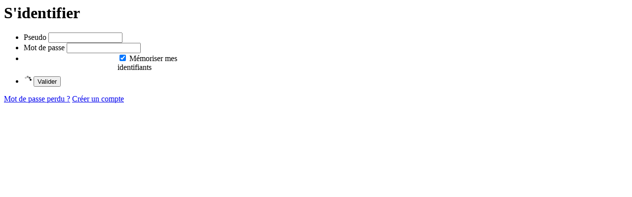

--- FILE ---
content_type: text/html; charset=utf-8
request_url: https://www.lephpfacile.com/share?type=news&key=YToxOntpOjA7aToyNjcwO30=
body_size: 1854
content:
<div class="bgwhite" style="width: 400px">

	<div id="lb_header">
		<span class="sprite lb_close"></span>
		<h1>S'identifier</h1>
	</div>

	<div class="pad10">

		<div id="login_errors" class="error dnone"></div>

		<form>
			<ul class="form mtop10">
				<li>
					<label for="login_login" style="width: 180px">Pseudo</label>
					<input id="login_login" autocomplete="off" type="text" value="" style="width: 150px" />
					<span id="login_login_check"></span>
				</li>
				<li>
					<label for="login_password" style="width: 180px">Mot de passe</label>
					<input id="login_password" autocomplete="off" type="password" value="" style="width: 150px" />
					<span id="login_password_check"></span>
				</li>
				<li>
					<div style="margin-left: 190px">
						<input id="login_cookie" type="checkbox" value="1" checked="checked" /> <label for="login_cookie">Mémoriser mes identifiants</label>
					</div>
				</li>
				<li style="margin-top: 8px">
					<label style="width: 180px"><img data-id="submit_loading" id="login_loading" src="https://static.lephpfacile.com/img/loading.gif" alt="Loading" /></label>
					<button id="login_submit" type="submit" class="btn btn-success btn-small" onclick="user.login(); return false;"><i class="icon-ok-sign icon-white"></i> Valider</button>
				</li>
			</ul>
		</form>

	</div>

	<div id="lb_footer">
		<a href="/compte/recovery" data-fbox="1" class="fright">Mot de passe perdu ?</a>
		<a href="/compte/inscription" data-fbox="1">Créer un compte</a>
	</div>

</div>

<script type="text/javascript">
<!--
try {
	$('#login_login').focus();

	myform.init([
		{'input': $('#login_login'), 'type': myform.checkLogin, 'param':{'non_check_available': '1'} },
		{'input': $('#login_password'), 'type': myform.checkPassword }
	]);

	core.draw_fbox();
} catch(e) { console.log(e.message, e.stack); }
// -->
</script>
